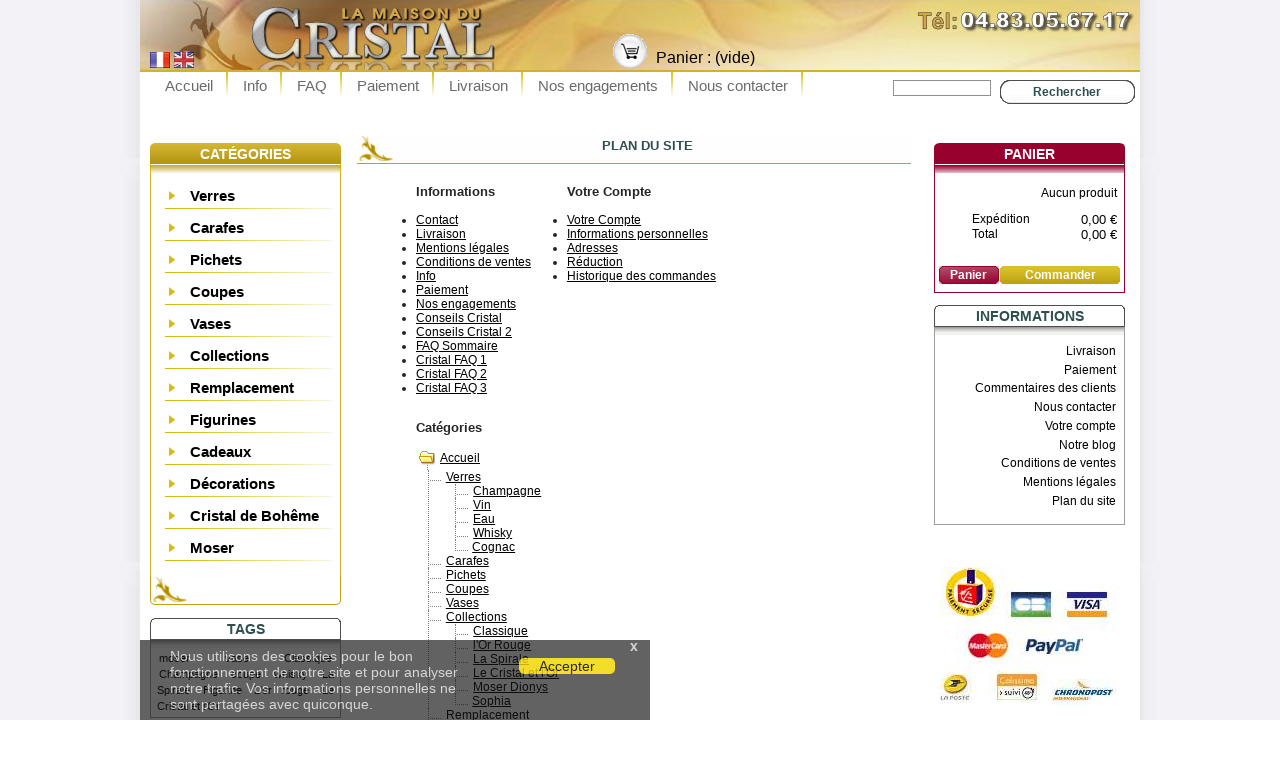

--- FILE ---
content_type: text/html; charset=utf-8
request_url: https://www.la-maison-du-cristal.fr/sitemap.php
body_size: 6791
content:
<!DOCTYPE html PUBLIC "-//W3C//DTD XHTML 1.1//EN" "http://www.w3.org/TR/xhtml11/DTD/xhtml11.dtd">
<html xmlns="http://www.w3.org/1999/xhtml" xml:lang="fr">
<!-- 
 |                                |
 |  Realisation www.ddlx.org      |
 | -->
	
<head>
		<title>Plan du site - La Maison du Cristal</title>
		<meta name="description" content="Perdu ? Trouvez ce que vous cherchez" />
		<meta name="keywords" content="plan, site" />
		<meta http-equiv="Content-Type" content="application/xhtml+xml; charset=utf-8" />
		<meta name="generator" content="PrestaShop" />
		<meta name="robots" content="index,follow" />
		<meta name="google-site-verification" content="5AhgQe4kv7WTosjLTPiixXnUg8g5GND9Ar4MBCl1anU" />
		<meta name="viewport" content="width=device-width" />
		<script type="text/javascript">var plstart = new Date();</script>
		<link rel="icon" type="image/vnd.microsoft.icon" href="//www.la-maison-du-cristal.fr/img/favicon.ico" />
		<link rel="shortcut icon" type="image/x-icon" href="//www.la-maison-du-cristal.fr/img/favicon.ico" />

		<link href="/themes/lamaisonduchristal8681/css/global-111220.css" rel="stylesheet" type="text/css" media="all" />
<!-- xmas

		<link href="/themes/lamaisonduchristal8681/css/global-xmas-111220.css" rel="stylesheet" type="text/css" media="all" />
-->

<link rel="stylesheet" media="screen and (max-width: 480px)" href="/themes/lamaisonduchristal8681/css/mobile-mods-031219.css" type="text/css" />

<!-- javascript from header -->
		<script type="text/javascript" src="//www.la-maison-du-cristal.fr/js/jquery/jquery-1.2.6.pack-merged.min.js"></script>
		<script type="text/javascript" src="//www.la-maison-du-cristal.fr/js/tools-merged.min.js"></script>
		<script type="text/javascript">
			var baseDir = '//www.la-maison-du-cristal.fr/';
			var static_token = '9e9d559f955e2e43d42271f669951409';
			var token = '4d2fd51438d6bf89f0bacb43bba32e42';
			var priceDisplayPrecision = 2;
		</script>
<script type="text/javascript">

function toggleCat(id) {
        if (document.getElementById(id)) {
          var e = document.getElementById(id);
          if(e.style.display == 'block')
            e.style.display = 'none';
          else
            e.style.display = 'block';
        }
}

</script>

<script type="text/javascript">

function showCat(id) {
        if (document.getElementById(id)) {
          var e = document.getElementById(id);
            e.style.display = 'block';
        }
}

</script>

		<script type="text/javascript" src="/themes/lamaisonduchristal8681/js/tools/treeManagement.js"></script>
	

		
	</head>




	<body id="sitemap">
<div id="page">

<!--  Dbut Menu -->
<div>

<!--
-->
	
	<div id="header">
		<!-- Block languages module -->
<div id="languages_block_top">
	<ul id="first-languages">
						  		  			<li class="selected_language">
									<img src="//img2-cdn2.la-maison-du-cristal.fr/l/2.jpg" alt="" />
							</li>
				  		  			<li >
				<a href="/lang-en/" title="English (English)">					<img src="//img2-cdn2.la-maison-du-cristal.fr/l/1.jpg" alt="" />
				</a>			</li>
			</ul>
</div>
<script type="text/javascript">
	$('ul#first-languages li:not(.selected_language)').css('opacity', 0.8);
	$('ul#first-languages li:not(.selected_language)').hover(function(){
		$(this).css('opacity', 1);
	}, function(){
		$(this).css('opacity', 0.8);
	});
</script>
<!-- /Block languages module -->
<!-- Block search module TOP -->
<div id="search_block_top">
	<form method="get" action="//www.la-maison-du-cristal.fr/search.php" id="searchbox">
	<p>
		<label for="search_query"><!-- image on background --></label>
		<input type="hidden" name="orderby" value="position" />
		<input type="hidden" name="orderway" value="desc" />
		<input type="text" id="search_query" name="search_query" value="" />
		<input type="submit" name="submit_search" value="Rechercher" class="button" />
	</p>
	</form>
</div>
	<script type="text/javascript">
		
		
		function formatSearch(row) {
			return row[2] + ' > ' + row[1];
		}

		function redirectSearch(event, data, formatted) {
			$('#search_query').val(data[1]);
			document.location.href = data[3];
		}
		
		$('document').ready( function() {
			$("#search_query").autocomplete(
				'//www.la-maison-du-cristal.fr/search.php', {
				minChars: 3,
				max:10,
				width:500,
				scroll: false,
				formatItem:formatSearch,
				extraParams:{ajaxSearch:1,id_lang:2}
			}).result(redirectSearch)
		});
		
	</script>
<!-- /Block search module TOP --><!-- Block user information module HEADER -->
<div id="header_user">
	<p id="header_user_info">
	&nbsp;
	<!--	Bienvenue,
					<a href="//www.la-maison-du-cristal.fr/my-account.php">identifiez-vous</a>
		 -->
	</p>
	<ul id="header_nav">
		<li id="shopping_cart">
			<a href="//www.la-maison-du-cristal.fr/order.php" title="Votre panier d&#039;achat"></a>
				<span class="deskonly">Panier :</span>
				<span class="ajax_cart_quantity hidden"></span>
				<span class="deskonly">
				<span class="ajax_cart_product_txt hidden">produit</span>
				<span class="ajax_cart_product_txt_s hidden">produits</span>
				<span class="ajax_cart_total hidden"></span>
				<span class="ajax_cart_no_product">(vide)</span>
				</span>
		</li>
		<!-- <li id="your_account"><a href="//www.la-maison-du-cristal.fr/my-account.php" title="Votre compte">Votre compte</a></li> -->
	</ul>
</div>
<!-- /Block user information module HEADER -->
<div id="headeroverlaymobile" style="display:none;">
      <img src="/img/mob-banner-1-1.jpg" />
      <img style="display:none;" src="/img/mob-banner-1-3.jpg" />
<!--
      <img style="display:none;" src="/img/mob-banner-1-4.jpg" />
-->
      <img style="display:none;" src="/img/mob-banner-1-5.jpg" />
      <img style="display:none;" src="/img/mob-banner-1-6.jpg" />
</div>
	<div id="mobilehomeheader"><a href="/" class="fill-mobilehomeheader"></a></div> 
	</div>		

<div id="menu_top_block">
	<ul class="menu green" >
		<li><a href="//www.la-maison-du-cristal.fr/" target="_self" title="Accueil">Accueil</a></li>
		<li><a href="/cristal-info.html" target="_self" title="Info">Info</a></li>
		<li><a href="/cristal-faq.html" target="_self" title="FAQ">FAQ</a></li>
		<li><a href="/cristal-paiement.html" target="_self" title="Paiement">Paiement</a></li>
		<li><a href="/cristal-livraison.html" target="_self" title="Livraison">Livraison</a></li>
		<li><a href="/cristal-engagements.html" target="_self" title="Nos engagements">Nos engagements</a></li>
	    	<li><a href="//www.la-maison-du-cristal.fr/contact-form.php" title="Nous contacter">Nous contacter</a></li>
	</ul>
<br><br>
</div>

<!-- div id="ps_navigation_blue">&nbsp;</div> -->
<!--  Fin Menu -->


</div>
			<!-- Left -->
			<div id="left_column" class="column">
				<!--<script type="text/javascript" src="//www.la-maison-du-cristal.fr/themes/lamaisonduchristal8681/js/tools/treeManagement.js"></script>-->

<!-- Block categories module -->
<div id="categories_block_left" class="block">
<div  onclick="toggleCat('catblock');" >
	<h4 id="categories_block_header_text">Cat&eacute;gories</h4>
        <h4 id="categories_block_header_notext" class="mobonly" style="display:none">&nbsp;</h4>
</div>
	<div id="catblock" class="block_content">
		<ul class="tree dhtml">
											<!--<li class="firstcat">-->
<li >
	<a href="//www.la-maison-du-cristal.fr/5-verres-cristal"  title="Verres en cristal">Verres</a>
			<ul>
											<li >
	<a href="//www.la-maison-du-cristal.fr/6-flute-champagne"  title="Fl&ucirc;tes et Coupes &agrave; Champagne">Champagne</a>
	</li>														<li >
	<a href="//www.la-maison-du-cristal.fr/8-verres-cristal-vin"  title="Verres &agrave; Vin">Vin</a>
	</li>														<li >
	<a href="//www.la-maison-du-cristal.fr/9-verres-cristal-eau"  title="Verres &agrave; Eau">Eau</a>
	</li>														<li >
	<a href="//www.la-maison-du-cristal.fr/7-verres-whisky"  title="Verres &agrave; Whisky ">Whisky</a>
	</li>														<li class="last">
	<a href="//www.la-maison-du-cristal.fr/129-verres-cognac"  title="Verres &agrave; Cognac">Cognac</a>
	</li>							</ul>
	</li>														<!--<li >-->
<li >
	<a href="//www.la-maison-du-cristal.fr/10-carafes-cristal"  title="Carafes en cristal">Carafes</a>
	</li>														<!--<li >-->
<li >
	<a href="//www.la-maison-du-cristal.fr/102-pichets-cristal"  title="Pichets en cristal">Pichets</a>
	</li>														<!--<li >-->
<li >
	<a href="//www.la-maison-du-cristal.fr/13-coupes-cristal"  title="Coupes en cristal">Coupes</a>
	</li>														<!--<li >-->
<li >
	<a href="//www.la-maison-du-cristal.fr/12-vases-cristal"  title="Vases en cristal">Vases</a>
	</li>														<!--<li >-->
<li >
	<a href="//www.la-maison-du-cristal.fr/14-collections-cristal"  title="Collections">Collections</a>
			<ul>
											<li >
	<a href="//www.la-maison-du-cristal.fr/17-cristal-classique"  title="Classique">Classique</a>
	</li>														<li >
	<a href="//www.la-maison-du-cristal.fr/100-l-or-rouge"  title="l&#039;Or Rouge">l&#039;Or Rouge</a>
	</li>														<li >
	<a href="//www.la-maison-du-cristal.fr/106-la-spirale-cristal"  title="La Spirale">La Spirale</a>
	</li>														<li >
	<a href="//www.la-maison-du-cristal.fr/101-le-cristal-et-l-or"  title="Le Cristal et l&#039;Or">Le Cristal et l&#039;Or</a>
	</li>														<li >
	<a href="//www.la-maison-du-cristal.fr/123-moser-dionys"  title="Moser Dionys">Moser Dionys</a>
	</li>														<li class="last">
	<a href="//www.la-maison-du-cristal.fr/127-sophia-cristal"  title="Sophia">Sophia</a>
	</li>							</ul>
	</li>														<!--<li >-->
<li >
	<a href="//www.la-maison-du-cristal.fr/23-produits-replacement"  title="Produits de replacement">Remplacement</a>
	</li>														<!--<li >-->
<li >
	<a href="//www.la-maison-du-cristal.fr/108-figurine-cristal"  title="Figurines en cristal">Figurines</a>
	</li>														<!--<li >-->
<li >
	<a href="//www.la-maison-du-cristal.fr/109-cadeaux-cristal"  title="Cadeaux en cristal">Cadeaux</a>
	</li>														<!--<li >-->
<li >
	<a href="//www.la-maison-du-cristal.fr/119-decoration"  title="D&eacute;corations en cristal">D&eacute;corations</a>
	</li>														<!--<li >-->
<li >
	<a href="//www.la-maison-du-cristal.fr/124-cristal-de-boheme"  title="Cristal de Boheme">Cristal de Boh&ecirc;me </a>
	</li>														<!--<li class="last">-->
<li class="last">
	<a href="//www.la-maison-du-cristal.fr/113-moser"  title="Moser">Moser</a>
			<ul>
											<li >
	<a href="//www.la-maison-du-cristal.fr/117-collection-dionys"  title="Moser Dionys">Dionys</a>
	</li>														<li >
	<a href="//www.la-maison-du-cristal.fr/114-collection-maharani"  title="Moser Maharani">Maharani</a>
	</li>														<li >
	<a href="//www.la-maison-du-cristal.fr/116-collection-royale"  title="Moser Royal">Royal</a>
	</li>														<li >
	<a href="//www.la-maison-du-cristal.fr/115-collection-splendid"  title="Moser Splendid">Splendid</a>
	</li>														<li >
	<a href="//www.la-maison-du-cristal.fr/126-thomas"  title="Moser Thomas">Thomas</a>
	</li>														<li class="last">
	<a href="//www.la-maison-du-cristal.fr/125-vases"  title="Moser Vases">Vases</a>
	</li>							</ul>
	</li>							<li style="display:none;" class="cat-additional" id="cat-add-delivery"><a href="/cristal-livraison.html">Livraison</a></li>
<li style="display:none;" class="cat-additional" id="cat-add-contact"><a href="/contact-form.php">Nous contacter</a></li>
<li style="display:none;" class="cat-additional" id="cat-add-about"><a href="/cristal-info.html">Info</a></li>
<li style="display:none;" class="cat-additional" id="cat-add-account"><a href="/my-account.php">Votre compte</a></li>
<li style="display:none;" class="cat-additional" id="cat-add-home"><a href="/">Accueil</a></li>		</ul>
	</div>
	<div onclick="toggleCat('catblock');" id="catfooter"></div>
</div>
<script type="text/javascript">
// <![CDATA[
	// we hide the tree only if JavaScript is activated
	$('div#categories_block_left ul.dhtml').hide();
// ]]>
</script>
<!-- /Block categories module --><!-- Block tags module -->
<div id="tags_block_left" class="block tags_block">
	<h4>Tags</h4>
	<p class="block_content">
			<a href="//www.la-maison-du-cristal.fr/search.php?tag=moser" title="En savoir plus &agrave; propos de moser" class="tag_level first_item">moser</a>
			<a href="//www.la-maison-du-cristal.fr/search.php?tag=vase" title="En savoir plus &agrave; propos de vase" class="tag_level item">vase</a>
			<a href="//www.la-maison-du-cristal.fr/search.php?tag=Classique" title="En savoir plus &agrave; propos de Classique" class="tag_level item">Classique</a>
			<a href="//www.la-maison-du-cristal.fr/search.php?tag=Champagne" title="En savoir plus &agrave; propos de Champagne" class="tag_level item">Champagne</a>
			<a href="//www.la-maison-du-cristal.fr/search.php?tag=coupe" title="En savoir plus &agrave; propos de coupe" class="tag_level item">coupe</a>
			<a href="//www.la-maison-du-cristal.fr/search.php?tag=whisky" title="En savoir plus &agrave; propos de whisky" class="tag_level item">whisky</a>
			<a href="//www.la-maison-du-cristal.fr/search.php?tag=La+Spirale" title="En savoir plus &agrave; propos de La Spirale" class="tag_level item">La Spirale</a>
			<a href="//www.la-maison-du-cristal.fr/search.php?tag=Figurine" title="En savoir plus &agrave; propos de Figurine" class="tag_level item">Figurine</a>
			<a href="//www.la-maison-du-cristal.fr/search.php?tag=L%27or+rouge" title="En savoir plus &agrave; propos de L&#039;or rouge" class="tag_level item">L&#039;or rouge</a>
			<a href="//www.la-maison-du-cristal.fr/search.php?tag=Le+Cristal+et+l%27Or" title="En savoir plus &agrave; propos de Le Cristal et l&#039;Or" class="tag_level last_item">Le Cristal et l&#039;Or</a>
		</p>
</div>
<!-- /Block tags module --><!-- Mobile Payment Button module -->
<div id="mobile_panier_block_left" style="display:none">
<a href="//www.la-maison-du-cristal.fr/order.php">
	<h4>
		Panier
       	</h4>
	<div class="block_content">
		<span class="ajax_cart_quantity"></span>
		<span class="ajax_cart_product_txt_s hidden">produits</span>
		<span class="ajax_cart_product_txt hidden">produit</span>
		<span class="ajax_cart_no_product">(vide)</span>
	</div>
</a>
</div>
<!-- /Mobile Payment Button  module -->
			</div>
			<!-- Center -->
			<div id="center_column"><!-- Breadcrumb -->
<!--
<div class="breadcrumb">
	<a href="//www.la-maison-du-cristal.fr/" title="retour &agrave; Accueil">Accueil</a><span class="navigation-pipe">&gt;</span>Plan du site</div>
-->
<!-- /Breadcrumb -->
<h2>Plan du site</h2>
<div id="sitemap_content">
	<div class="sitemap_block">
		<h3>Informations</h3>
		<ul>
			<li><a href="//www.la-maison-du-cristal.fr/contact-form.php">Contact</a></li>
			
						<li><a href="//www.la-maison-du-cristal.fr/content/1-livraison" title="Livraison">Livraison</a></li>
						<li><a href="//www.la-maison-du-cristal.fr/content/2-mentions-legales" title="Mentions légales">Mentions légales</a></li>
						<li><a href="//www.la-maison-du-cristal.fr/content/3-conditions-generales-de-ventes" title="Conditions de ventes">Conditions de ventes</a></li>
						<li><a href="//www.la-maison-du-cristal.fr/content/4-info" title="Info">Info</a></li>
						<li><a href="//www.la-maison-du-cristal.fr/content/5-paiement-securise" title="Paiement">Paiement</a></li>
						<li><a href="//www.la-maison-du-cristal.fr/content/12-engagements" title="Nos engagements">Nos engagements</a></li>
						<li><a href="//www.la-maison-du-cristal.fr/content/8-conseils-cristal" title="Conseils Cristal">Conseils Cristal</a></li>
						<li><a href="//www.la-maison-du-cristal.fr/content/9-conseils-cristal2" title="Conseils Cristal 2">Conseils Cristal 2</a></li>
						<li><a href="//www.la-maison-du-cristal.fr/content/6-cristal-faq-sommaire" title="FAQ Sommaire">FAQ Sommaire</a></li>
						<li><a href="//www.la-maison-du-cristal.fr/content/11-cristal-faq1" title="Cristal FAQ 1">Cristal FAQ 1</a></li>
						<li><a href="//www.la-maison-du-cristal.fr/content/7-cristal-faq2" title="Cristal FAQ 2">Cristal FAQ 2</a></li>
						<li><a href="//www.la-maison-du-cristal.fr/content/10-cristal-faq3" title="Cristal FAQ 3">Cristal FAQ 3</a></li>

<!--							<li><a href="//www.la-maison-du-cristal.fr/content/1-livraison" title="Livraison">Livraison</a></li>
							<li><a href="//www.la-maison-du-cristal.fr/content/2-mentions-legales" title="Mentions légales">Mentions légales</a></li>
							<li><a href="//www.la-maison-du-cristal.fr/content/3-conditions-generales-de-ventes" title="Conditions de ventes">Conditions de ventes</a></li>
							<li><a href="//www.la-maison-du-cristal.fr/content/4-info" title="Info">Info</a></li>
							<li><a href="//www.la-maison-du-cristal.fr/content/5-paiement-securise" title="Paiement">Paiement</a></li>
							<li><a href="//www.la-maison-du-cristal.fr/content/6-cristal-faq-sommaire" title="FAQ Sommaire">FAQ Sommaire</a></li>
							<li><a href="//www.la-maison-du-cristal.fr/content/7-cristal-faq2" title="Cristal FAQ 2">Cristal FAQ 2</a></li>
							<li><a href="//www.la-maison-du-cristal.fr/content/8-conseils-cristal" title="Conseils Cristal">Conseils Cristal</a></li>
							<li><a href="//www.la-maison-du-cristal.fr/content/9-conseils-cristal2" title="Conseils Cristal 2">Conseils Cristal 2</a></li>
							<li><a href="//www.la-maison-du-cristal.fr/content/10-cristal-faq3" title="Cristal FAQ 3">Cristal FAQ 3</a></li>
							<li><a href="//www.la-maison-du-cristal.fr/content/11-cristal-faq1" title="Cristal FAQ 1">Cristal FAQ 1</a></li>
							<li><a href="//www.la-maison-du-cristal.fr/content/12-engagements" title="Nos engagements">Nos engagements</a></li>
			-->
		</ul>
	</div>
<!--
	<div class="sitemap_block">
		<h3>Nos offres</h3>
		<ul>
			<li><a href="//www.la-maison-du-cristal.fr/new-products.php">Nouveaux produits</a></li>
			<li><a href="//www.la-maison-du-cristal.fr/best-sales.php">Meilleures ventes</a></li>
			<li><a href="//www.la-maison-du-cristal.fr/prices-drop.php">Promotions</a></li>
			<li><a href="//www.la-maison-du-cristal.fr/manufacturer.php">Fabricants</a></li>
			<li><a href="//www.la-maison-du-cristal.fr/supplier.php">Fournisseurs</a></li>
		</ul>
	</div>
-->
	<div class="sitemap_block">
		<h3>Votre Compte</h3>
		<ul>
			<li><a href="//www.la-maison-du-cristal.fr/my-account.php">Votre Compte</a></li>
			<li><a href="//www.la-maison-du-cristal.fr/identity.php">Informations personnelles</a></li>
			<li><a href="//www.la-maison-du-cristal.fr/addresses.php">Adresses</a></li>
			<li><a href="//www.la-maison-du-cristal.fr/discount.php">R&eacute;duction</a></li>			<li><a href="//www.la-maison-du-cristal.fr/history.php">Historique des commandes</a></li>
		</ul>
	</div>
	<br class="clear" />
</div>
<div class="categTree">
	<h3>Cat&eacute;gories</h3>
	<div class="tree_top"><a href="//www.la-maison-du-cristal.fr/">Accueil</a></div>
	<ul class="tree">
						<li >
	<a href="//www.la-maison-du-cristal.fr/5-verres-cristal"  title="">Verres</a>
			<ul>
											<li >
	<a href="//www.la-maison-du-cristal.fr/6-flute-champagne"  title="">Champagne</a>
	</li>														<li >
	<a href="//www.la-maison-du-cristal.fr/8-verres-cristal-vin"  title="">Vin</a>
	</li>														<li >
	<a href="//www.la-maison-du-cristal.fr/9-verres-cristal-eau"  title="">Eau</a>
	</li>														<li >
	<a href="//www.la-maison-du-cristal.fr/7-verres-whisky"  title="">Whisky</a>
	</li>														<li class="last">
	<a href="//www.la-maison-du-cristal.fr/129-verres-cognac"  title="">Cognac</a>
	</li>							</ul>
	</li>								<li >
	<a href="//www.la-maison-du-cristal.fr/10-carafes-cristal"  title="">Carafes</a>
	</li>								<li >
	<a href="//www.la-maison-du-cristal.fr/102-pichets-cristal"  title="">Pichets</a>
	</li>								<li >
	<a href="//www.la-maison-du-cristal.fr/13-coupes-cristal"  title="">Coupes</a>
	</li>								<li >
	<a href="//www.la-maison-du-cristal.fr/12-vases-cristal"  title="">Vases</a>
	</li>								<li >
	<a href="//www.la-maison-du-cristal.fr/14-collections-cristal"  title="">Collections</a>
			<ul>
											<li >
	<a href="//www.la-maison-du-cristal.fr/17-cristal-classique"  title="">Classique</a>
	</li>														<li >
	<a href="//www.la-maison-du-cristal.fr/100-l-or-rouge"  title="">l&#039;Or Rouge</a>
	</li>														<li >
	<a href="//www.la-maison-du-cristal.fr/106-la-spirale-cristal"  title="">La Spirale</a>
	</li>														<li >
	<a href="//www.la-maison-du-cristal.fr/101-le-cristal-et-l-or"  title="">Le Cristal et l&#039;Or</a>
	</li>														<li >
	<a href="//www.la-maison-du-cristal.fr/123-moser-dionys"  title="">Moser Dionys</a>
	</li>														<li class="last">
	<a href="//www.la-maison-du-cristal.fr/127-sophia-cristal"  title="">Sophia</a>
	</li>							</ul>
	</li>								<li >
	<a href="//www.la-maison-du-cristal.fr/23-produits-replacement"  title="">Remplacement</a>
	</li>								<li >
	<a href="//www.la-maison-du-cristal.fr/108-figurine-cristal"  title="">Figurines</a>
	</li>								<li >
	<a href="//www.la-maison-du-cristal.fr/109-cadeaux-cristal"  title="">Cadeaux</a>
	</li>								<li >
	<a href="//www.la-maison-du-cristal.fr/119-decoration"  title="">D&eacute;corations</a>
	</li>								<li >
	<a href="//www.la-maison-du-cristal.fr/124-cristal-de-boheme"  title="">Cristal de Boh&ecirc;me </a>
	</li>								<li class="last">
	<a href="//www.la-maison-du-cristal.fr/113-moser"  title="">Moser</a>
			<ul>
											<li >
	<a href="//www.la-maison-du-cristal.fr/117-collection-dionys"  title="">Dionys</a>
	</li>														<li >
	<a href="//www.la-maison-du-cristal.fr/114-collection-maharani"  title="">Maharani</a>
	</li>														<li >
	<a href="//www.la-maison-du-cristal.fr/116-collection-royale"  title="">Royal</a>
	</li>														<li >
	<a href="//www.la-maison-du-cristal.fr/115-collection-splendid"  title="">Splendid</a>
	</li>														<li >
	<a href="//www.la-maison-du-cristal.fr/126-thomas"  title="">Thomas</a>
	</li>														<li class="last">
	<a href="//www.la-maison-du-cristal.fr/125-vases"  title="">Vases</a>
	</li>							</ul>
	</li>				</ul>
</div><!-- 
 -->

			</div>

<!-- Right -->
			<div id="right_column" class="column">
				

<!-- MODULE Block cart -->
<div id="cart_block" class="block exclusive">
	<h4>
		<a href="//www.la-maison-du-cristal.fr/order.php">Panier</a>
			</h4>
	<div class="block_content">
	<!-- block summary -->
	<div id="cart_block_summary" class="collapsed">
		<span class="ajax_cart_quantity"></span>
		<span class="ajax_cart_product_txt_s hidden">articles</span>
		<span class="ajax_cart_product_txt hidden">article</span>
		<span class="ajax_cart_total"></span>
		<span class="ajax_cart_no_product">(vide)</span>
	</div>
	<!-- block list of products -->
	<div id="cart_block_list" class="expanded">
			<p  id="cart_block_no_products">Aucun produit</p>
		
				
		<p id="cart-prices">
			<span>Exp&eacute;dition</span>
			<span id="cart_block_shipping_cost" class="price ajax_cart_shipping_cost">0,00 €</span>
			<br/>
						<span>Total</span>
			<span id="cart_block_total" class="price ajax_block_cart_total">0,00 €</span>
		</p>
						<p id="cart-buttons">
			<a href="//www.la-maison-du-cristal.fr/order.php" class="button_small" title="Panier">Panier</a> 
			<a href="//www.la-maison-du-cristal.fr/order.php?step=1" id="button_order_cart" class="exclusive" title="Commander">Commander</a>
		</p>
	</div>
	</div>
</div>
<!-- /MODULE Block cart --><!-- Block informations module -->
<div id="informations_block_left" class="block">
	<h4>Informations</h4>
	<ul class="block_content">
<!--					<li><a href="//www.la-maison-du-cristal.fr/content/1-livraison" title="Livraison">Livraison</a></li>
					<li><a href="//www.la-maison-du-cristal.fr/content/2-mentions-legales" title="Mentions l&eacute;gales">Mentions l&eacute;gales</a></li>
					<li><a href="//www.la-maison-du-cristal.fr/content/3-conditions-generales-de-ventes" title="Conditions de ventes">Conditions de ventes</a></li>
					<li><a href="//www.la-maison-du-cristal.fr/content/5-paiement-securise" title="Paiement">Paiement</a></li>
		-->
						<li><a href="//www.la-maison-du-cristal.fr/content/1-livraison" title="Livraison">Livraison</a></li>
						<li><a href="//www.la-maison-du-cristal.fr/content/5-paiement-securise" title="Paiement">Paiement</a></li>
						  <li><a href="/commentaires" title="">Commentaires des clients</a></li>
						<li><a href="//www.la-maison-du-cristal.fr/contact-form.php" title="">Nous contacter</a></li>
			<li><a href="//www.la-maison-du-cristal.fr/my-account.php" title="">Votre compte</a></li>
						   <li><a href="/blog" title="">Notre blog</a></li>
									<li><a href="//www.la-maison-du-cristal.fr/content/3-conditions-generales-de-ventes" title="Conditions de ventes">Conditions de ventes</a></li>
						<li><a href="//www.la-maison-du-cristal.fr/content/2-mentions-legales" title="Mentions l&eacute;gales">Mentions l&eacute;gales</a></li>
			<li><a href="//www.la-maison-du-cristal.fr/sitemap.php" title="">Plan du site</a></li>
	</ul>
</div>
<!-- /Block informations module --><!-- Block payment logo module -->
<div id="paiement_logo_block_left" class="paiement_logo_block">
	<img data-src="//img-cdn2.la-maison-du-cristal.fr/logos.jpg" alt="Paiement s&eacute;curis&eacute; par la Caisse d'Epargne" usemap="#logo-map" border="0"/>
	<map name="logo-map">
	<area shape="rect" coords="0,0,179,98" href="/content/5-paiement-securise"/>
	<area shape="rect" coords="0,96,179,138" href="/content/1-livraison"/>
	</map>
<p>&nbsp;</p>
</div>
<!-- /Block payment logo module -->
			</div>

<!-- Footer -->
<br><br />
			<div id="footer"><center><!-- Block content footer from JS -->
<!-- /Block content footer --><!-- MODULE Block various links -->
<ul class="block_various_links" id="block_various_links_footer">
	<li class="item" id="block_various_links_footer_li0"><a href="//www.la-maison-du-cristal.fr/content/1-livraison" target="_self" title="">Tarif de livraison</a></li>
	<li class="item" id="block_various_links_footer_li1"><a href="//www.la-maison-du-cristal.fr/content/5-paiement-securise" target="_self" title="">Modes de paiement</a></li>
	<li class="item" id="block_various_links_footer_li1"><a href="//www.la-maison-du-cristal.fr/contact-form.php" title="">Contactez-nous</a></li>
	<p>&nbsp;</p>
	<li class="first_item"><a href="//www.la-maison-du-cristal.fr/content/2-mentions-legales" target="_self" title="">Mentions l&eacute;gales</a></li>
	<li class="item"><a href="//www.la-maison-du-cristal.fr/content/3-conditions-generales-de-ventes" target="_self" title="">Conditions G&eacute;n&eacute;rales de Ventes</a></li>
	<li class="item"><a href="//www.la-maison-du-cristal.fr/sitemap.php" title="">Plan du site</a></li>
</ul>
<!-- /MODULE Block various links -->
		<script type="text/javascript">
			document.write(unescape("%3Cscript src='//www.google-analytics.com/ga.js' type='text/javascript'%3E%3C/script%3E"));
		</script>
		<script type="text/javascript">
		try
		{
			var pageTracker = _gat._getTracker("UA-11581492-1");
			_gat._anonymizeIp();
			pageTracker._setSiteSpeedSampleRate(90);
			pageTracker._trackPageview();
			
		}
		catch(err)
			{}
		</script></center></div>

<p id="contact_text" itemscope itemtype="http://schema.org/Organization">
       <span itemprop="email"><a href="mailto:contact@la-maison-du-cristal.fr" title                                                                                        ="e-mail">contact@la-maison-du-cristal.fr</a></span> -
       <span itemprop="url" title="URL">https://www.la-maison-du-cristal.fr</span><br />
       <span itemprop="name" title="Nom">Maison Cristal</span> -
	<span itemprop="address" itemscope itemtype="http://schema.org/PostalAddress">
		<span title="Adresse">34 Chemin du Poudeirac</span> - 
		<span itemprop="postalCode" title="Code postal">06650</span> <span itemprop="addressLocality" title="Ville">Opio</span> - 
               <span itemprop="addressCountry" title="Pays">France</span> -
       </span>
       T&eacute;l : <span itemprop="telephone" title="T&eacute;l&eacute;phone">                                                                                        +33 (0)4.83.05.67.17</span>
 <br />
</p>

 <div id="cookieConsent">
     <div id="closeCookieConsent">x</div>
     <span id="cookietext">
          Nous utilisons des cookies pour le bon fonctionnement de notre site et pour analyser notre trafic. Vos informations personnelles ne sont partagées avec quiconque.
          </span>
      <span><a class="cookieConsentOK">
          Accepter
          </a></span>
 </div>

<div><table id="footerimg" cellpadding="0" cellspacing="0" width="1000" height="84">
<tr>
<td width="980" height="84">
<br />


</td></tr>
</table>
</div>
</div>


<!-- Page Timing Code -->
<!-- Also add slideshow execution -->
<script type="text/javascript">

function addLoadEvent(func) {
  var oldonload = window.onload;
  if (typeof window.onload != 'function') {
    window.onload = func;
  } else {
    window.onload = function() {
      if (oldonload) {
        oldonload();
      }
      func();
    }
  }
}

addLoadEvent(function() {
     if($(".swiper-container")[0]){
     var galleryThumbs = new Swiper('.gallery-thumbs', {
       spaceBetween: 14,
       slidesPerView: 4,
       freeMode: true,
       watchSlidesVisibility: true,
       watchSlidesProgress: true,
     });

     var galleryTop = new Swiper('.gallery-top', {
       spaceBetween: 0,
       thumbs: {
         swiper: galleryThumbs
       }
     });
     }
 });

var textI = 0;
var fadeTarget;
var fadeInTarget;
function fade() {
if (fadeTarget != null && fadeInTarget != null) {
var fadeEffect3 = setInterval(function () {
  if (fadeTarget.style.display != "none") {
    if (fadeTarget.style.opacity > 0) {
            fadeTarget.style.opacity = parseFloat(fadeTarget.style.opacity) - 0.1;
    } else {
      fadeTarget.style.display = "none";
      fadeInTarget.style.opacity = 0;
      fadeInTarget.style.display = "block";
    }
  } else {
    if (fadeInTarget.style.opacity <1) {
            fadeInTarget.style.opacity = parseFloat(fadeInTarget.style.opacity) + 0.1;
    } else {
            clearInterval(fadeEffect3);
    }
  }
},100);
}
}

addLoadEvent(function() {
     var x = document.getElementById("headeroverlaymobile");
     if(window.getComputedStyle(x).display != "none"){
window.setInterval(function() {
var images = document.getElementById('headeroverlaymobile').getElementsByTagName('img');
if (images != null) {
  fadeTarget = images[textI];
  textI++;
  if (textI >= images.length) textI = 0;
  fadeInTarget = images[textI];
  fade();
}
}, 5000);
     }
});

addLoadEvent(function() {
var plend = new Date();  
var plload = plend.getTime();
var i = document.createElement("img");
i.src = "/end.php?" + plload + "&lng=" + 2;
});

addLoadEvent(function() {[].forEach.call(document.querySelectorAll('img[data-src]'),
function(img) {
  img.setAttribute('src', img.getAttribute('data-src'));
});
});


 
 addLoadEvent(function(){
     setTimeout(function () {
         $("#cookieConsent").fadeIn(200);
      }, 2000);
     $("#closeCookieConsent, .cookieConsentOK").click(function() {
         $("#cookieConsent").fadeOut(200);
     });
 });
 
   
</script>

</body>
</html>

--- FILE ---
content_type: text/css
request_url: https://www.la-maison-du-cristal.fr/themes/lamaisonduchristal8681/css/mobile-mods-031219.css
body_size: 2348
content:
.deskonly {display:none !important;}
.mobonly {display:block !important;}
.cat-additional {display:list-item !important;}
#page{ width: 320px;margin-left:auto;margin-right:auto;}
#center_column{ width: 315px;}
#right_column{ display:none;}
#center_column div.block { width: 315px;}
#center_column .products_block ul li {width: 150px;}
#center_column div.products_block a.product_image {margin-left: 10px; width:130px;}
#left_column, #center_column, #right_column {clear: both;}
#catblock { display:none;}
#viewed-products_block_left { display:none;}
#tags_block_left { display:none;}
#center_column {margin-top: 5px;margin-left:5px;}
#left_column { margin-top: 100px;}
#center_column .products_block li.last_item_of_line { display:none;}
#header {
    background: url("//img-cdn2.la-maison-du-cristal.fr/banner-logo-2111-320.jpg") no-repeat scroll left top transparent;
padding-left:0px;
padding-right:0px;
}

#prod_overview{ width: 315px;margin-left:0px;}

ul#product_list li {height: auto;margin-bottom:20px;}
ul#product_list li div.right_block {margin-left: 10px;}

#primary_block #pb-left-column {margin-left: 40px;}
#primary_block form#buy_block p.price {text-align: center;}
#primary_block form#buy_block span.our_price_display {float: none;}

div.table_block {width: 315px;}

body {background:none;}
#header {width: 320px;}
ul.menu {width: 320px;padding-left:0px;}
#header #header_user {width: 320px;margin:0 0 0 0;}
#header #search_block_top {display:none;}
#footerimg {display:none;}
#center_column p {padding-left:5px;padding-right:5px;}
table#deltab{margin-left:0px;padding-left:0px;padding-right:0px;}
#primary_block h2 {height:auto;padding-left:5px;padding-right:5px;}
form.pagination{display:none;}
ul#product_list li div.center_block {float:none;margin-left:auto;margin-right:auto;}

ul.menu li a {padding: 5px 10px;font-size: 13px;}

/* need to add id for following on last order page */
h2 {font-size:11px;}

#header_user #shopping_cart a {padding-left:40px; }
li#shopping_cart {padding-left:262px;padding-top:8px;}

#header_user #shopping_cart, #header_user #your_account {font-size:13px;}


#left_column div#categories_block_left {
background:none;
padding-bottom:0px;
margin-top:-92px;
position:relative;
}

#catfooter{
display:none;
}

div#catfooter {
    background: transparent url("//img-cdn2.la-maison-du-cristal.fr/block_footer.png") no-repeat scroll left bottom;
    padding-bottom: 30px;
}

#left_column {
  width: 300px;
}
#categories_block_left {
  float: left;
}
#mobile_panier_block_left {
  display: none;
  float: right;
  width: 98px;
}
#languages_block_top{
display: none;
}
#menu_top_block{
display: none;
}
#mobile_panier_block_left .block_content {
    background: none repeat scroll 0 0 #fff;
    border-left: 1px solid #98002d;
    border-right: 1px solid #98002d;
    border-bottom: 1px solid #98002d;
    text-align: center;
    line-height: 24px;
    height: 28px;
    color: black;
}

#mobile_panier_block_left h4 {
    text-transform: uppercase;
    text-align: center;
    font-family: Verdana,Arial,Helvetica,Sans-Serif;
    font-weight: bold;
    font-size: 1.2em;
    padding-top: 2px;
    line-height: 1.3em;
    color: white !important;
    height: 28px;
    background-image: url("//img-cdn2.la-maison-du-cristal.fr/mob-pan.gif");
}

#mobile_panier_block_left a {
    color: white !important;
}

#carriers2 table {font-size: 12px;}
table {font-size:12px;}

#carriers2 img {
display: block;
  max-width:80px;
  width: auto;
  height: auto;
}

div#ord_del {width:315px;}
ul.address {width:315px;}
table#cart_summary {font-size:10px;}
table#cart_summary td {padding: 0 0.1em 0.4em 0;}

/*
input.button, input.button_disabled, input.exclusive, input.exclusive_disabled, a.button, a.exclusive, span.button, span.exclusive {
background-image:none;
background-color:white;
border-radius: 4px;
border: 1px solid #bdc2c9;
}
*/

/*
.exclusive#addcart{
background-image:none;
background-color:#C7AB15;
line-height: 25px;
height:25px;
border-radius: 4px;
border:0px;
}
*/

div#butts a#viewprod {
margin-top:0px;
}
.button#viewprod{
background-image:none;
background-color:white;
border-radius: 4px;
border: 1px solid #bdc2c9;
height: 24px;
}

/*
.exclusive#cartnav{
background-image:none;
background-color:#C7AB15;
border-radius: 4px;
border:0px;
}
*/

#order form#voucher .button{
background-image:none;
height:20px;
line-height:20px;
border: 1px solid #bdc2c9;

}

p.cart_navigation .button_large{
background-image:none;
background-color:white;
border-radius: 4px;
}

input.button_large{
background-image:none;
background-color:white;
border-radius: 4px;
border: 1px solid #bdc2c9;
}

div#butts{
margin-top:10px;
}
div#prod-desc{
margin-top:0px;
}


#center_column div.products_block h5 a {
color:#1f1f1f;
}

#header_user_info{
display:none;
}

#categories_block_header_text {
display:none;
}
#categories_block_header_notext {
    display:block;
}
#categories_block_left h4 {
    background: url("//img-cdn2.la-maison-du-cristal.fr/mobile-menu3.jpg") no-repeat scroll left top transparent;
    height:40px;
}

#productsSortForm{
display:none;
}

form.std fieldset{
border:0px;
}

#block_various_links_footer_li1 {
font-size:11px;
}

#footer #block_various_links_footer_li0 {
border-left: 0px;
font-size:11px;
}
#footer .block_various_links li {font-size:11px;}

#categories_block_left .block_content {
    border-left: 1px solid darkgrey;
    border-right: 1px solid darkgrey;
    border-bottom: 0;
}

div#categories_block_left ul.tree li {
background: transparent url('//img-cdn2.la-maison-du-cristal.fr/cat-menu-bg.png') no-repeat !important;
}
div#categories_block_left ul.tree li#cat-add-delivery {
background: transparent url('//img-cdn2.la-maison-du-cristal.fr/cat-menu-delivery3.png') no-repeat !important;
}
div#categories_block_left ul.tree li#cat-add-contact {
background: transparent url('//img-cdn2.la-maison-du-cristal.fr/cat-menu-contact2.png') no-repeat !important;
}
div#categories_block_left ul.tree li#cat-add-about {
background: transparent url('//img-cdn2.la-maison-du-cristal.fr/cat-menu-info.png') no-repeat !important;
}
div#categories_block_left ul.tree li#cat-add-home {
background: transparent url('//img-cdn2.la-maison-du-cristal.fr/cat-menu-home.png') no-repeat !important;
}
div#categories_block_left ul.tree li#cat-add-account {
background: transparent url('//img-cdn2.la-maison-du-cristal.fr/cat-menu-account2.png') no-repeat !important;
}

table#deltab {
border:0px;
box-shadow: none;
}

form.std {
font-size:14px;
}
form.std label, form.std p span {
width:30%;
}
body#contact-form div#center_column form input#email, body#contact-form div#center_column form select#id_contact, body#contact-form div#center_column form textarea#message{
width:60%;
}

#authentication #create-account_form, #authentication #login_form{
margin-left:0px;
}

/*Cookie Consent Begin*/
#cookietext {
float:left;
width:250px;}

#cookieConsent {
    width: 280px;
    background-color: rgba(20,20,20,0.8);
    min-height: 26px;
    font-size: 14px;
    color: #ccc;
    padding: 8px 0 8px 30px;
    font-family: "Trebuchet MS",Helvetica,sans-serif;
    position: fixed;
    bottom: 0;
    display: none;
    z-index: 9999;
}
#cookieConsent a {
    color: #4B8EE7;
    text-decoration: none;
}
#closeCookieConsent {
    float: right;
    display: inline-block;
    cursor: pointer;
    height: 20px;
    width: 20px;
    margin: -10px 0 0 0;
    font-weight: bold;
}
#closeCookieConsent:hover {
    color: #FFF;
}
#cookieConsent a.cookieConsentOK {
    background-color: #F1D600;
    color: #000;
    display: inline-block;
    border-radius: 5px;
    padding: 0 20px;
    cursor: pointer;
    float: right;
    margin: 10px 15px 0 10px;
}
#cookieConsent a.cookieConsentOK:hover {
    background-color: #E0C91F;
}
/*Cookie Consent End*/

#headeroverlaymobile {
width: 300px;
height: 45px;
margin-top: 58px;
margin-left: 10px;
display:block !important;
}

#mobilehomeheader {
position:relative;
z-index:1;
width:170px;
height:45px;
margin-top:-100px;
margin-left:55px;
}
a.fill-mobilehomeheader {
    display: block;
    height: 100%;
    width: 100%;
    text-decoration: none;
}

ul.inline_list {width:100%;}

.jscontent h1, .jscontent h2 {background:none;line-height:unset;}

#center_column div#idTab5 {width:291px;}

/* back change xmas color settings */
#header_user #shopping_cart,#header_user #your_account{color:black;}
#header_user #shopping_cart a,#header_user #your_account a{color:black;}



--- FILE ---
content_type: text/javascript
request_url: https://www.la-maison-du-cristal.fr/js/tools-merged.min.js
body_size: 4488
content:
function autoUrl(name,dest){var loc;var id_list;id_list=document.getElementById(name);loc=id_list.options[id_list.selectedIndex].value;if(loc!=0){location.href=dest+loc}return}function autoUrlNoList(name,dest){var loc;loc=document.getElementById(name).checked;location.href=dest+(loc==true?1:0);return}function toggle(e,show){e.style.display=show?"":"none"}function toggleMultiple(tab){var len=tab.length;for(var i=0;i<len;i++){if(tab[i].style){toggle(tab[i],tab[i].style.display=="none")}}}function showElemFromSelect(select_id,elem_id){var select=document.getElementById(select_id);for(var i=0;i<select.length;++i){var elem=document.getElementById(elem_id+select.options[i].value);if(elem!=null){toggle(elem,i==select.selectedIndex)}}}function openCloseAllDiv(name,option){var tab=$("*[name="+name+"]");for(var i=0;i<tab.length;++i){toggle(tab[i],option)}}function toggleElemValue(id_button,text1,text2){var obj=document.getElementById(id_button);if(obj){obj.value=((!obj.value||obj.value==text2)?text1:text2)}}function addBookmark(url,title){if(window.sidebar){return window.sidebar.addPanel(title,url,"")}else{if(window.external){return window.external.AddFavorite(url,title)}else{if(window.opera&&window.print){return true}}}return true}function writeBookmarkLink(url,title,text,img){var insert="";if(img){insert=writeBookmarkLinkObject(url,title,'<img src="'+img+'" alt="'+escape(text)+'" title="'+escape(text)+'" />')+"&nbsp"}insert+=writeBookmarkLinkObject(url,title,text);document.write(insert)}function writeBookmarkLinkObject(url,title,insert){if(window.sidebar||window.external){return("<a href=\"javascript:addBookmark('"+escape(url)+"', '"+escape(title)+"')\">"+insert+"</a>")}else{if(window.opera&&window.print){return('<a rel="sidebar" href="'+escape(url)+'" title="'+escape(title)+'">'+insert+"</a>")}}return("")}function checkCustomizations(){var tmp;var pattern=new RegExp(" ?filled ?");for(var i=0;i<customizationFields.length;i++){if(parseInt(customizationFields[i][1])==1&&$("#"+customizationFields[i][0]).val()==""&&!pattern.test($("#"+customizationFields[i][0]).attr("class"))){return false}}return true}function openBranch(jQueryElement,noAnimation){jQueryElement.addClass("OPEN").removeClass("CLOSE");if(noAnimation){jQueryElement.parent().find("ul:first").show()}else{jQueryElement.parent().find("ul:first").slideDown()}}function closeBranch(jQueryElement,noAnimation){jQueryElement.addClass("CLOSE").removeClass("OPEN");if(noAnimation){jQueryElement.parent().find("ul:first").hide()}else{jQueryElement.parent().find("ul:first").slideUp()}}function toggleBranch(jQueryElement,noAnimation){if(jQueryElement.hasClass("OPEN")){closeBranch(jQueryElement,noAnimation)}else{openBranch(jQueryElement,noAnimation)}}$(document).ready(function(){if(!$("ul.tree.dhtml").hasClass("dynamized")){$("ul.tree.dhtml ul").prev().before("<span class='grower OPEN'> </span>");$("ul.tree.dhtml ul li:last-child, ul.tree.dhtml li:last-child").addClass("last");$("ul.tree.dhtml span.grower.OPEN").addClass("CLOSE").removeClass("OPEN").parent().find("ul:first").hide();$("ul.tree.dhtml").show();$("ul.tree.dhtml .selected").parents().each(function(){if($(this).is("ul")){toggleBranch($(this).prev().prev(),true)}});toggleBranch($("ul.tree.dhtml .selected").prev(),true);$("ul.tree.dhtml span.grower").click(function(){toggleBranch($(this))});$("ul.tree.dhtml").addClass("dynamized");$("ul.tree.dhtml").removeClass("dhtml")}});(function($){$.fn.agile_carousel=function(g){agile_validated="fail";validate_carousel=function(){var p;for(p in g){checkme=g[p];checkme=checkme.toString();checkme=checkme.replace(/<\S+>/g,"")}agile_validated="pass"};validate_carousel();if(agile_validated=="pass"){slide_containter_elem=$(this);var h={alt_attributes:"no",continue_timer_after_click:"no",custom_data:"no",disable_on_first_last:"no",first_last_buttons:"no",first_slide_is_intro:"no",hover_next_prev_buttons:"no",target_attributes:"no",intro_timer_length:"3000",intro_transtion:"no",next_prev_buttons:"yes",number_slides_visible:"1",pause_button:"no",php_doc_location:"make_slides.php",remove_content:"yes",slide_buttons:"no",slide_captions:"no",slide_directory:"slides",path_to_slides:"slides",doctype:"html",slide_links:"no",slide_number_display:"no",stop_rotate_on_hover:"no",timer_length:"7000",timer_on:"yes",transition_duration:1000,transition_easing:"swing",transition_type:"carousel",water_mark:"no"};var opts=$.extend(h,g);$.ajax({dataType:"json",type:"POST",url:h.php_doc_location,cache:false,data:{alt_attributes:h.alt_attributes,custom_data:h.custom_data,first_last_buttons:h.first_last_buttons,first_slide_is_intro:h.first_slide_is_intro,hover_next_prev_buttons:h.hover_next_prev_buttons,target_attributes:h.target_attributes,next_prev_buttons:h.next_prev_buttons,path_to_slides:h.path_to_slides,pause_button:h.pause_button,slide_buttons:h.slide_buttons,slide_captions:h.slide_captions,slide_directory:h.slide_directory,doctype:h.doctype,slide_links:h.slide_links,slide_number_display:h.slide_number_display,water_mark:h.water_mark},success:function(json){if(h.remove_content=="yes"){slide_containter_elem.html(json.html_output)}else{slide_containter_elem.append(json.html_output)}h.slide_captions=json.slide_captions;if(h.first_slide_is_intro=="yes"){intro()}else{$.fn.agile_carousel.carousel()}}});function intro(){$.fn.agile_carousel.next=function(){};$.fn.agile_carousel.next=function(){};$.fn.agile_carousel.prev=function(){};$.fn.agile_carousel.first=function(){};$.fn.agile_carousel.last=function(){};$.fn.agile_carousel.pause_play=function(){};$.fn.agile_carousel.go_to=function(){};$("#intro").appendTo("#slide_holder_inner");$("#slide_1").css("z-index","1000");do_show_1=function(){$("#slide_1").show()};show_1=setTimeout(do_show_1,300);intro_transition=function(){if(h.intro_transtion=="fade"){$("#intro").fadeOut("slow");intro_timer=setTimeout($.fn.agile_carousel.carousel,300)}else{$("#intro").hide();intro_timer=setTimeout($.fn.agile_carousel.carousel,300)}};intro_timer=setTimeout("intro_transition()",h.intro_timer_length)}$.fn.agile_carousel.carousel=function(){carousel_started=true;button_class="slide_1";curr_slide_id="slide_1";curr_slide_id_number=1;next_slide_id_number=1;slideshow_paused="not_paused";transition_type=h.transition_type;slide_finder=$("#slide_holder_inner div.slide");slide_id_array=[];slides_index_counter=0;slide_finder.each(function(){slide_id_array[slides_index_counter]=$(this).attr("id");slides_index_counter++});slide_captions_array=h.slide_captions.split("|");slide_height=$("#slide_holder_inner").height();half_slide_height_raw=slide_height/2;half_slide_height=parseFloat(half_slide_height_raw);slide_holder_width=$(slide_containter_elem).width();slide_holder_height=$(slide_containter_elem).height();slide_holder_inner_width=$("#slide_holder_inner").width();slide_holder_inner_height=$("#slide_holder_inner").height();slide_holder_inner_width_px=slide_holder_inner_width+"px";slide_holder_inner_height_px=slide_holder_inner_height+"px";width_per_slide=slide_holder_inner_width/h.number_slides_visible;width_per_slide=Math.floor(width_per_slide);all_slides_width_raw=slide_id_array.length*width_per_slide;all_slides_width_raw=Math.floor(all_slides_width_raw);all_slides_width=all_slides_width_raw+"px";slide_finder_array_length=slide_finder.length;carousel_tranition_number_slides_visible=h.carousel_tranition_number_slides_visible;num_slides_vis=parseFloat(h.number_slides_visible);$("#intro").remove();$("#slide_buttons").show();$("#slide_holder_inner div.slide:not(#slide_1)").hide();$("#slide_1").css("z-index","0");$("#slide_holder_inner .pause_button").show();$("#slide_buttons li").removeAttr("id");$("#slide_buttons .slide_1").attr("id","button_selected");if(h.disable_on_first_last=="yes"){$(".prev_button").attr("class","prev_button_disabled")}Array.prototype.inArray=function(value){var i;for(i=0;i<this.length;i++){if(this[i]===value){return true}}return false};slide_finder.each(function(){update_slide_number_display=function(){if(h.slide_number_display=="yes"){var a=curr_slide_id;var b=a.split("_");var c=b.pop();$("#slide_number_display span").html(c+" of <span>"+slide_id_array.length+"</span>")}};if(h.slide_number_display=="yes"){update_slide_number_display()}});pause=function(){if(h.timer_on=="yes"){clearInterval(slideshow_timer)}$("#pause_button span").html("play");slideshow_paused="paused";$("#pause_button").attr("class","paused_button")};change_slide_caption=function(){if(h.slide_captions!="no"){curr_caption=slide_captions_array[curr_slide_id_number-1];if(curr_caption==null){curr_caption=""}$("#slide_captions span").html(curr_caption)}};change_slide_caption();if(h.transition_type=="fold"){options_object={size:half_slide_height,easing:h.transition_easing}}else{options_object={easing:h.transition_easing}}if((h.jquery_ui_effect_param!=null)&&(h.jquery_ui_effect_value!=null)){jquery_ui_effect_param=h.jquery_ui_effect_param;if((h.jquery_ui_effect_param=="distance")||(h.jquery_ui_effect_param=="number")||(h.jquery_ui_effect_param=="percent")||(h.jquery_ui_effect_param=="size")||(h.jquery_ui_effect_param=="times")||(h.jquery_ui_effect_param=="direction")){jquery_ui_effect_value=h.jquery_ui_effect_value}else{jquery_ui_effect_value="'"+h.jquery_ui_effect_value+"'"}options_object[jquery_ui_effect_param]=jquery_ui_effect_value}if(h.transition_type=="carousel"){$(".slide").show();for(i=0;i<slide_finder_array_length;i++){var d=slide_finder[i];var e=(width_per_slide)*i;$(d).css("left",e)}$("#row_of_slides").css("width",all_slides_width)}x_position_array=[];slidestop_array=[];sliced_slidestop_array=[];next_slidestop_array=[];prev_slidestop_array=[];for(i=0;i<slide_id_array.length;i++){test_me_for_float=(i)/h.number_slides_visible;if(i==0||(test_me_for_float==parseInt(test_me_for_float)&&test_me_for_float==parseFloat(test_me_for_float))){var f="yes";the_x_pos=width_per_slide*(i)*-1;the_next_slidestop=(1+i+num_slides_vis);if(the_next_slidestop>slide_id_array.length){the_next_slidestop=1}next_slidestop_array[i]=the_next_slidestop;the_prev_slidestop=(1+i-num_slides_vis);if(the_prev_slidestop<1){the_prev_slidestop=slide_id_array.length-num_slides_vis+1}prev_slidestop_array[i]=the_prev_slidestop;next_counter=num_slides_vis-1;prev_counter=1}else{f="no";the_next_slidestop=i+1+next_counter;if(the_next_slidestop>slide_id_array.length){the_next_slidestop=1}next_slidestop_array[i]=the_next_slidestop;next_counter=next_counter+1;the_prev_slidestop=i+1-prev_counter;if(the_prev_slidestop<1){the_prev_slidestop==slide_id_array.length}if(the_prev_slidestop>slide_id_array.length){the_prev_slidestop=1}prev_slidestop_array[i]=the_prev_slidestop;prev_counter=prev_counter+1}x_position_array[i]=the_x_pos;slidestop_array[i]=f}$("#slide_1").show();function carousel_transition(){$("#row_of_slides").stop().animate({left:x_position_array[next_slide_id_number-1]},{duration:h.transition_duration,easing:h.transition_easing})}function fade_transition(){$("#slide_holder_inner div.slide").each(function(){if($(this).attr("id")!=curr_slide_id){$(this).hide()}});$('#slide_holder_inner div[id$="'+curr_slide_id+'"]').css("z-index","50");$('#slide_holder_inner div[id$="'+button_class+'"]').css("z-index","100");$('#slide_holder_inner div[id$="'+button_class+'"]').animate({opacity:"show"},{duration:h.transition_duration,easing:h.transition_easing})}function ui_effects_transition(){next_top_show_next=function(){$("#slide_holder_inner div.slide").show().css("z-index","20");$('#slide_holder_inner div[id$="'+next_slide_id+'"]').css("z-index","60");$('#slide_holder_inner div[id$="'+curr_slide_id+'"]').css("z-index","50");$('#slide_holder_inner div[id$="'+next_slide_id+'"]').stop().show(h.transition_type,options_object,h.transition_duration)};next_bottom_hide_curr=function(){$("#slide_holder_inner div.slide").show().css("z-index","20");var the_next_div=$('#slide_holder_inner div[id$="'+next_slide_id+'"]').css("z-index","50");$(the_next_div).css("z-index","1000");$('#slide_holder_inner div[id$="'+curr_slide_id+'"]').css("z-index","60");$('#slide_holder_inner div[id$="'+curr_slide_id+'"]').effect(h.transition_type,options_object,h.transition_duration)};if(h.transition_type=="blind"||h.transition_type=="bounce"||h.transition_type=="clip"||h.transition_type=="drop"||h.transition_type=="fold"||h.transition_type=="shake"||h.transition_type=="slide"||h.transition_type=="scale"||h.transition_type=="pulsate"){next_top_show_next()}else{if(h.transition_type=="explode"||h.transition_type=="puff"){next_bottom_hide_curr()}else{next_top_show_next()}}}function scroll_right_transition(){var slideshow_width=$("#slide_holder_inner").width();var n_slideshow_width=-1*slideshow_width+"px";$('#slide_holder_inner div[id$="'+button_class+'"]').stop().show().css("left",n_slideshow_width);$('#slide_holder_inner div[id$="'+button_class+'"]').stop().show().animate({left:0},{easing:h.transition_easing},h.transition_duration);$('#slide_holder_inner div[id$="'+curr_slide_id+'"]').stop().animate({left:slideshow_width},{easing:h.transition_easing},h.transition_duration)}function no_effect_transition(){$('#slide_holder_inner div[id$="'+button_class+'"]').show();$('#slide_holder_inner div[id$="'+curr_slide_id+'"]').hide()}function rotate_slides(){function transition_slides(){if(curr_slide_id!=button_class){if(transition_type=="fade"){fade_transition()}else{if(transition_type=="no_transition_effect"){no_effect_transition()}else{if(transition_type=="scroll_right"){scroll_right_transition()}else{if(transition_type=="carousel"){carousel_transition()}else{if(transition_type=="blind"||transition_type=="clip"||transition_type=="drop"||transition_type=="explode"||transition_type=="fold"||transition_type=="puff"||transition_type=="slide"||transition_type=="scale"||transition_type=="pulsate"){ui_effects_transition()}else{no_effect_transition()}}}}}}curr_slide_id_number=next_slide_id_number;function make_curr_slide_id(){curr_slide_id=button_class}make_curr_slide_id()}transition_slides();function animate_slides(){}}function change_button_class(button_class){$("#slide_buttons li").removeAttr("id");$("#slide_buttons li").each(function(){if($(this).attr("class")==button_class){$(this).attr("id","button_selected")}})}$.fn.agile_carousel.pause_play=function(){if(slideshow_paused=="paused"){$.fn.agile_carousel.skip("next");if(h.timer_on=="yes"){slideshow_timer=setInterval("$.fn.agile_carousel.skip('next')",h.timer_length)}slideshow_paused="not_paused";$("#pause_button span").html("pause");$("#pause_button").attr("class","pause_button")}else{if(slideshow_paused=="not_paused"){clearInterval(slideshow_timer);slideshow_paused="paused";$("#pause_button").attr("class","paused_button");pause()}}};$(".pause_button").click($.fn.agile_carousel.pause_play);$.fn.agile_carousel.skip=function(direction){curr_slide_id_string=curr_slide_id.toString();split_curr_slide_id_string=curr_slide_id.split("_");curr_slide_id_string=split_curr_slide_id_string.pop();curr_slide_id_number=parseFloat(curr_slide_id_string);if(direction=="next"){next_slide_id_number=curr_slide_id_number+1;if(h.transition_type=="carousel"){the_index_to_use=curr_slide_id_number-1;next_slide_id_number=next_slidestop_array[the_index_to_use]}}else{if(direction=="prev"){next_slide_id_number=curr_slide_id_number-1;if(h.transition_type=="carousel"){the_index_to_use=curr_slide_id_number-1;next_slide_id_number=prev_slidestop_array[the_index_to_use]}}else{if(direction=="first"){next_slide_id_number=slide_id_array.length;curr_slide_id_number=1}else{if(direction=="last"){next_slide_id_number=1;curr_slide_id_number=slide_id_array.length}else{next_slide_id_number=direction}}}}next_slide_id="slide_"+next_slide_id_number;if(next_slide_id_number>slide_id_array.length){next_slide_id="slide_1";curr_slide_id_number=slide_id_array.length;next_slide_id_number=1}else{if(next_slide_id_number<1){next_slide_id="slide_"+slide_id_array.length;next_slide_id_number=slide_id_array.length}}button_class=next_slide_id;rotate_slides();change_button_class(button_class);if(h.slide_number_display=="yes"){update_slide_number_display()}change_slide_caption();if((h.disable_on_first_last=="yes"&&((next_slide_id_number==slide_id_array.length)||(next_slide_id_number==slide_id_array.length-num_slides_vis+1)))){$("#next_button").attr("class","next_button_disabled");$("#hover_next_button").attr("class","hover_next_buttondisabled");$("#last_button").attr("class","last_buttondisabled")}else{$("#next_button").attr("class","next_button");$("#hover_next_button").attr("class","hover_next_button");$("#last_button").attr("class","last_buton")}if((h.disable_on_first_last=="yes"&&((next_slide_id_number==1)||(next_slide_id_number==num_slides_vis)))){$("#prev_button").attr("class","prev_button_disabled");$("#hover_prev_button").attr("class","hover_prev_button_disabled");$("#first_button").attr("class","first_button_disabled")}else{$("#prev_button").attr("class","prev_button");$("#hover_prev_button").attr("class","hover_prev_button");$("#first_button").attr("class","first_button")}};if(h.timer_on=="yes"){slideshow_timer=setInterval("$.fn.agile_carousel.skip('next')",h.timer_length)}$("#slide_buttons li").each(function(){$(this).click(function(){button_class=$(this).attr("class");change_button_class(button_class);split_button_class_string=button_class.split("_");button_class_string=split_button_class_string.pop();next_slide_id_number=parseFloat(button_class_string);if(h.continue_timer_after_click=="no"){pause()}$.fn.agile_carousel.skip(next_slide_id_number);return(false)})});if(h.transition_type=="carousel"){$("#slide_buttons li").each(function(){test_the_button_number=$(this).text()-1;if(slidestop_array[test_the_button_number]=="no"){$(this).remove()}})}$.fn.agile_carousel.next=function(){if(h.disable_on_first_last!="yes"){$.fn.agile_carousel.skip("next");if(h.continue_timer_after_click=="no"){pause()}}else{if((h.disable_on_first_last=="yes"&&next_slide_id_number==slide_id_array.length)||(next_slide_id_number==(slide_id_array.length-num_slides_vis+1))){if(h.continue_timer_after_click=="no"){pause()}}else{$.fn.agile_carousel.skip("next");if(h.continue_timer_after_click=="no"){pause()}}}};$(".next_button").click($.fn.agile_carousel.next);$.fn.agile_carousel.prev=function(){if(h.disable_on_first_last!="yes"){$.fn.agile_carousel.skip("prev");if(h.continue_timer_after_click=="no"){pause()}}else{if((h.disable_on_first_last=="yes"&&curr_slide_id_number==1)||(h.disable_on_first_last=="yes"&&next_slide_id_number==num_slides_vis)){if(h.continue_timer_after_click=="no"){pause()}}else{$.fn.agile_carousel.skip("prev");if(h.continue_timer_after_click=="no"){pause()}}}};$(".prev_button, .prev_button_disabled").click($.fn.agile_carousel.prev);if(h.hover_next_prev_buttons=="yes"){$(".hover_button").fadeTo(1,0,function(){$(this).css("display","block")});$("#hover_prev_button").hover(function(){$("#hover_prev_button").stop().fadeTo("slow",0.95)},function(){$("#hover_prev_button").stop().fadeTo("slow",0)});$("#hover_next_button").hover(function(){$("#hover_next_button").stop().fadeTo("slow",0.95)},function(){$("#hover_next_button").stop().fadeTo("slow",0)})}$.fn.agile_carousel.first=function(){$.fn.agile_carousel.skip("last");if(h.continue_timer_after_click=="no"){pause()}};$("#first_button").click($.fn.agile_carousel.first);$.fn.agile_carousel.last=function(){if(h.continue_timer_after_click=="no"){pause()}$.fn.agile_carousel.skip("first")};$("#last_button").click($.fn.agile_carousel.last);$.fn.agile_carousel.go_to=function(slide_number){if(h.continue_timer_after_click=="no"){pause()}$.fn.agile_carousel.skip(slide_number)};if(h.stop_rotate_on_hover=="yes"){$(".slide").hover(function(){if(typeof short_timer!="undefined"){clearInterval(short_timer)}clearInterval(slideshow_timer);pause()},function(){if(h.timer_on=="yes"){set_short_timer=function(){$.fn.agile_carousel.next();clearInterval(short_timer);clearInterval(slideshow_timer);slideshow_timer=setInterval("$.fn.agile_carousel.next();",h.timer_length)};short_timer=setTimeout(set_short_timer,1000)}})}}}}})(jQuery);